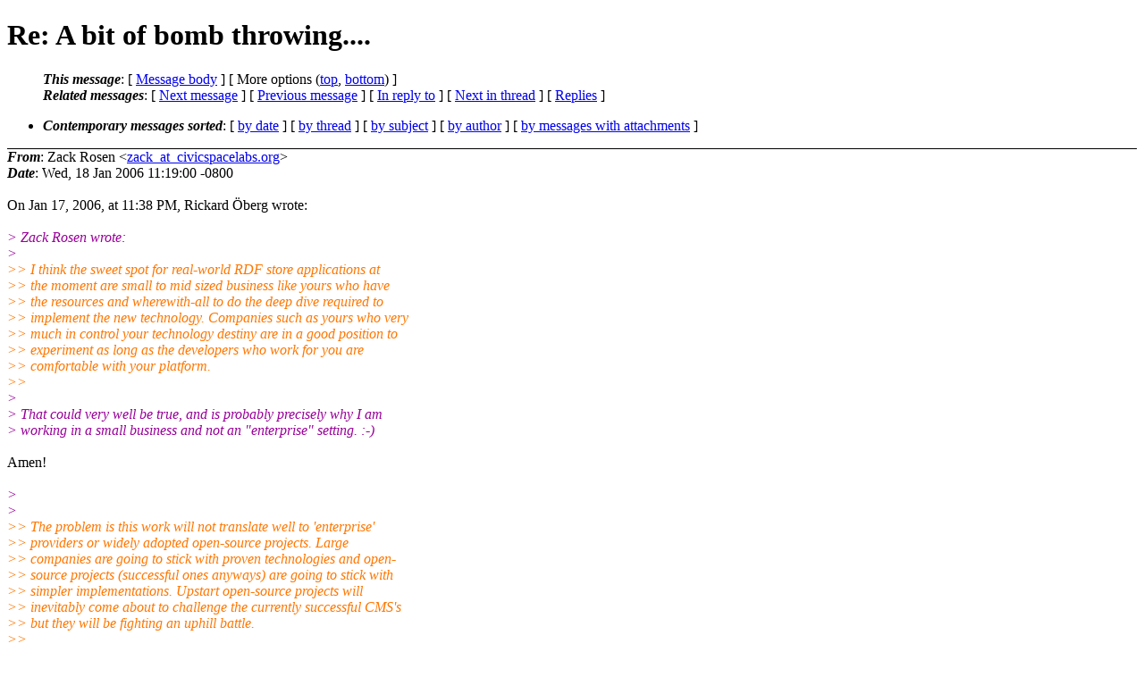

--- FILE ---
content_type: text/html
request_url: http://simile.mit.edu/mail/general/1523.html
body_size: 4233
content:
<?xml version="1.0" encoding="ISO-8859-1"?>
<!DOCTYPE html PUBLIC "-//W3C//DTD XHTML 1.0 Strict//EN"
    "http://www.w3.org/TR/xhtml1/DTD/xhtml1-strict.dtd">
<html xmlns="http://www.w3.org/1999/xhtml" lang="en">
<head>
<meta http-equiv="Content-Type" content="text/html; charset=ISO-8859-1" />
<meta name="generator" content="hypermail 2.3.0, see http://www.hypermail-project.org/" />
<title>Re: A bit of bomb throwing.... from Zack Rosen on 2006-01-18 (stdin)</title>
<meta name="Author" content="Zack Rosen (zack_at_civicspacelabs.org)" />
<meta name="Subject" content="Re: A bit of bomb throwing...." />
<meta name="Date" content="2006-01-18" />
<style type="text/css">
/*<![CDATA[*/
/* To be incorporated in the main stylesheet, don't code it in hypermail! */
body {color: black; background: #ffffff}
dfn {font-weight: bold;}
pre { background-color:inherit;}
.head { border-bottom:1px solid black;}
.foot { border-top:1px solid black;}
th {font-style:italic;}
table { margin-left:2em;}map ul {list-style:none;}
#mid { font-size:0.9em;}
#received { float:right;}
address { font-style:inherit ;}
/*]]>*/
.quotelev1 {color : #990099}
.quotelev2 {color : #ff7700}
.quotelev3 {color : #007799}
.quotelev4 {color : #95c500}
.period {font-weight: bold}
</style>
</head>
<body>
<div class="head">
<h1>Re: A bit of bomb throwing....</h1>
<!-- received="Wed Jan 18 19:18:42 2006" -->
<!-- isoreceived="20060119001842" -->
<!-- sent="Wed, 18 Jan 2006 11:19:00 -0800" -->
<!-- isosent="20060118191900" -->
<!-- name="Zack Rosen" -->
<!-- email="zack_at_civicspacelabs.org" -->
<!-- subject="Re: A bit of bomb throwing...." -->
<!-- id="CEFB1422-45A6-4A42-A324-6ABE439270CA_at_civicspacelabs.org" -->
<!-- charset="ISO-8859-1" -->
<!-- inreplyto="43CDF065.9080805_at_senselogic.se" -->
<!-- expires="-1" -->
<map id="navbar" name="navbar">
<ul class="links">
<li>
<dfn>This message</dfn>:
[ <a href="#start1523" name="options1" id="options1" tabindex="1">Message body</a> ]
 [ More options (<a href="#options2">top</a>, <a href="#options3">bottom</a>) ]
</li>
<li>
<dfn>Related messages</dfn>:
<!-- unext="start" -->
[ <a href="1524.html" accesskey="d" title="Zack Rosen: &quot;Re: A bit of bomb throwing....&quot;">Next message</a> ]
[ <a href="1522.html" title="Zack Rosen: &quot;Re: A bit of bomb throwing....&quot;">Previous message</a> ]
[ <a href="1517.html" title="Rickard &#0214;berg: &quot;Re: A bit of bomb throwing....&quot;">In reply to</a> ]
<!-- unextthread="start" -->
[ <a href="1526.html" accesskey="t" title="Erik Hatcher: &quot;Re: A bit of bomb throwing....&quot;">Next in thread</a> ]
 [ <a href="#replies">Replies</a> ]
<!-- ureply="end" -->
</li>
</ul>
</map>
<ul class="links">
<li><a name="options2" id="options2"></a><dfn>Contemporary messages sorted</dfn>: [ <a href="date.html#msg1523" title="Contemporary messages by date">by date</a> ] [ <a href="index.html#msg1523" title="Contemporary discussion threads">by thread</a> ] [ <a href="subject.html#msg1523" title="Contemporary messages by subject">by subject</a> ] [ <a href="author.html#msg1523" title="Contemporary messages by author">by author</a> ] [ <a href="attachment.html" title="Contemporary messages by attachment">by messages with attachments</a> ]</li>
</ul>
</div>
<!-- body="start" -->
<div class="mail">
<address class="headers">
<span id="from">
<dfn>From</dfn>: Zack Rosen &lt;<a href="mailto:zack_at_civicspacelabs.org?Subject=Re%3A%20A%20bit%20of%20bomb%20throwing....">zack_at_civicspacelabs.org</a>&gt;
</span><br />
<span id="date"><dfn>Date</dfn>: Wed, 18 Jan 2006 11:19:00 -0800</span><br />
</address>
<br />
On Jan 17, 2006, at 11:38 PM, Rickard Öberg wrote:
<br />
<br /><em class="quotelev1">&gt; Zack Rosen wrote:
</em><br />
<em class="quotelev1">&gt;
</em><br />
<em class="quotelev2">&gt;&gt; I think the sweet spot for real-world RDF store applications at  
</em><br />
<em class="quotelev2">&gt;&gt; the  moment are small to mid sized business like yours who have  
</em><br />
<em class="quotelev2">&gt;&gt; the  resources and wherewith-all to do the deep dive required to  
</em><br />
<em class="quotelev2">&gt;&gt; implement  the new technology.  Companies such as yours who very  
</em><br />
<em class="quotelev2">&gt;&gt; much in control  your technology destiny are in a good position to  
</em><br />
<em class="quotelev2">&gt;&gt; experiment as long  as the developers who work for you are  
</em><br />
<em class="quotelev2">&gt;&gt; comfortable with your  platform.
</em><br />
<em class="quotelev2">&gt;&gt;
</em><br />
<em class="quotelev1">&gt;
</em><br />
<em class="quotelev1">&gt; That could very well be true, and is probably precisely why I am  
</em><br />
<em class="quotelev1">&gt; working in a small business and not an &quot;enterprise&quot; setting. :-)
</em><br />
<br />Amen!
<br />
<br /><em class="quotelev1">&gt;
</em><br />
<em class="quotelev1">&gt;
</em><br />
<em class="quotelev2">&gt;&gt; The problem is this work will not translate well to  'enterprise'  
</em><br />
<em class="quotelev2">&gt;&gt; providers or widely adopted open-source projects.  Large   
</em><br />
<em class="quotelev2">&gt;&gt; companies are going to stick with proven technologies and open- 
</em><br />
<em class="quotelev2">&gt;&gt; source  projects (successful ones anyways) are going to stick with  
</em><br />
<em class="quotelev2">&gt;&gt; simpler  implementations.  Upstart open-source projects will  
</em><br />
<em class="quotelev2">&gt;&gt; inevitably come  about to challenge the currently successful CMS's  
</em><br />
<em class="quotelev2">&gt;&gt; but they will be  fighting an uphill battle.
</em><br />
<em class="quotelev2">&gt;&gt;
</em><br />
<em class="quotelev1">&gt;
</em><br />
<em class="quotelev1">&gt; That could very well be true, and I don't see that as necessarily  
</em><br />
<em class="quotelev1">&gt; evil. I mean, just for myself I am having a hard time deciding  
</em><br />
<em class="quotelev1">&gt; which RDF store to use (Jena, Sesame 1.2.3 or Sesame 2.0?), not to  
</em><br />
<em class="quotelev1">&gt; mention what query language to settle on (not even gonna try to  
</em><br />
<em class="quotelev1">&gt; enumerate these).
</em><br />
<em class="quotelev1">&gt;
</em><br />
<em class="quotelev1">&gt; &quot;Enterprise&quot; settings have a tendency to create lots and lots of  
</em><br />
<em class="quotelev1">&gt; code, so doing the &quot;right decisions&quot; is indeed critical, because  
</em><br />
<em class="quotelev1">&gt; they are hard to change once the ball starts rolling. I would never  
</em><br />
<em class="quotelev1">&gt; ever encourage an &quot;enterprise&quot; setting to use the same tactics and  
</em><br />
<em class="quotelev1">&gt; techniques as I do, because we have fundamentally different  
</em><br />
<em class="quotelev1">&gt; situations, from an &quot;evolutionary perspective&quot;.
</em><br />
<em class="quotelev1">&gt;
</em><br />
<br />Exactly.  But the roadmap for creating the semantic web currently  
<br />
relies upon these enterprise or 'industry' adopters to take the  
<br />
concepts and implement them.  This simply isn't happening for these  
<br />
obvious reasons.
<br />
<br /><em class="quotelev2">&gt;&gt; I think the scalability issues are not the biggest obstacle to  
</em><br />
<em class="quotelev2">&gt;&gt; RDF- Store adoption although they are going to be a serious pain  
</em><br />
<em class="quotelev2">&gt;&gt; in the  ass to work through.  The problem is your going to have a  
</em><br />
<em class="quotelev2">&gt;&gt; heck of a  time convincing  open-source developers to ditch their  
</em><br />
<em class="quotelev2">&gt;&gt; simple,  proven, and well understood methods of data retrieval and  
</em><br />
<em class="quotelev2">&gt;&gt; internal  representation such as straight SQL, stored procs, etc.   
</em><br />
<em class="quotelev2">&gt;&gt; RDF stores  are a new paradigm.
</em><br />
<em class="quotelev2">&gt;&gt;
</em><br />
<em class="quotelev1">&gt;
</em><br />
<em class="quotelev1">&gt; Well, that's easy then, because I'm not in the &quot;convincing&quot;  
</em><br />
<em class="quotelev1">&gt; business :-)
</em><br />
<em class="quotelev1">&gt;
</em><br />
<em class="quotelev1">&gt; My perspective on this is simple. I do what I do, and others either  
</em><br />
<em class="quotelev1">&gt; follow or don't. Historically speaking those who follow seem to be  
</em><br />
<em class="quotelev1">&gt; doing quite well though, judging from the successes of JBoss,  
</em><br />
<em class="quotelev1">&gt; WebWork and XDoclet. But I do some stupid shit as well, and this  
</em><br />
<em class="quotelev1">&gt; may be one of them.
</em><br />
<em class="quotelev1">&gt;
</em><br />
<em class="quotelev1">&gt; In other words, the results are always what matters. Not words.
</em><br />
<em class="quotelev1">&gt;
</em><br />
<em class="quotelev1">&gt; That being said, as already mentioned it didn't take much  
</em><br />
<em class="quotelev1">&gt; &quot;convincing&quot; to get &quot;Semantic Web&quot; and &quot;RDF&quot; to be the &quot;hot topic&quot;  
</em><br />
<em class="quotelev1">&gt; of this years developer conferences here in Sweden, so I do expect  
</em><br />
<em class="quotelev1">&gt; there to be more talk about it soon here.
</em><br />
<br />Which developers conference are you referring to?
<br />
<br />I agree, it is results that matter the most not words.  But to get  
<br />
results you need to line up early adopters such as yourself who are  
<br />
wiling to experiment.
<br />
<br /><em class="quotelev1">&gt;
</em><br />
<em class="quotelev1">&gt;
</em><br />
<em class="quotelev2">&gt;&gt; For open source developers the question of  adoption will hinge on  
</em><br />
<em class="quotelev2">&gt;&gt; a cost-benefit analysis of: &quot;How much will RDF  stores cost me to  
</em><br />
<em class="quotelev2">&gt;&gt; 1) understand community wide 2) implement 3)  support long term VS  
</em><br />
<em class="quotelev2">&gt;&gt; how much new functionality can I leverage with  RDF object  
</em><br />
<em class="quotelev2">&gt;&gt; stores?&quot;.  The history of open-source web application  projects is  
</em><br />
<em class="quotelev2">&gt;&gt; littered with the carcasses of &quot;very powerful&quot; but overly  complex  
</em><br />
<em class="quotelev2">&gt;&gt; application environments.  Just as Plone is being over-taken  the  
</em><br />
<em class="quotelev2">&gt;&gt; lighter-meaner Drupal (<a href="http://tinyurl.com/8lf3s">http://tinyurl.com/8lf3s</a>) Django and ROR   
</em><br />
<em class="quotelev2">&gt;&gt; are starting to rip through the overly dense and verbose world of  
</em><br />
<em class="quotelev2">&gt;&gt; JSP  web-apps.  Open-Source web app project leads are taking note  
</em><br />
<em class="quotelev2">&gt;&gt; and the  conclusions are going to make SW technology an even  
</em><br />
<em class="quotelev2">&gt;&gt; harder sell
</em><br />
<em class="quotelev2">&gt;&gt;
</em><br />
<em class="quotelev1">&gt;
</em><br />
<em class="quotelev1">&gt; Perhaps, but there's also a trend of people wanting more and more  
</em><br />
<em class="quotelev1">&gt; and more features, and there's always a limit to how far you can go  
</em><br />
<em class="quotelev1">&gt; with &quot;simple tools&quot;. If RDF tools can become both easy AND  
</em><br />
<em class="quotelev1">&gt; powerful, then I think the situation will become much nicer.
</em><br />
<em class="quotelev1">&gt;
</em><br />
<em class="quotelev1">&gt; But time will tell.
</em><br />
<br />It's a great concept and a worthy goal. I'm anxious to see your results.
<br />
<br />-Zack
<br />
<span id="received"><dfn>Received on</dfn> Wed Jan 18 2006 - 19:18:42 EST</span>
</div>
<!-- body="end" -->
<div class="foot">
<map id="navbarfoot" name="navbarfoot" title="Related messages">
<ul class="links">
<li><dfn>This message</dfn>: [ <a href="#start1523">Message body</a> ]</li>
<!-- lnext="start" -->
<li><dfn>Next message</dfn>: <a href="1524.html" title="Next message in the list">Zack Rosen: "Re: A bit of bomb throwing...."</a></li>
<li><dfn>Previous message</dfn>: <a href="1522.html" title="Previous message in the list">Zack Rosen: "Re: A bit of bomb throwing...."</a></li>
<li><dfn>In reply to</dfn>: <a href="1517.html" title="Message to which this message replies">Rickard &#0214;berg: "Re: A bit of bomb throwing...."</a></li>
<!-- lnextthread="start" -->
<li><dfn>Next in thread</dfn>: <a href="1526.html" title="Next message in this discussion thread">Erik Hatcher: "Re: A bit of bomb throwing...."</a></li>
<li><a name="replies" id="replies"></a>
<dfn>Reply</dfn>: <a href="1526.html" title="Message sent in reply to this message">Erik Hatcher: "Re: A bit of bomb throwing...."</a></li>
<li><dfn>Reply</dfn>: <a href="1532.html" title="Message sent in reply to this message">Rickard &#0214;berg: "Re: A bit of bomb throwing...."</a></li>
<!-- lreply="end" -->
</ul>
<ul class="links">
<li><a name="options3" id="options3"></a><dfn>Contemporary messages sorted</dfn>: [ <a href="date.html#msg1523" title="Contemporary messages by date">by date</a> ] [ <a href="index.html#msg1523" title="Contemporary discussion threads">by thread</a> ] [ <a href="subject.html#msg1523" title="Contemporary messages by subject">by subject</a> ] [ <a href="author.html#msg1523" title="Contemporary messages by author">by author</a> ] [ <a href="attachment.html" title="Contemporary messages by attachment">by messages with attachments</a> ]</li>
</ul>
</map>
</div>
<!-- trailer="footer" -->
<p><small><em>
This archive was generated by <a href="http://www.hypermail-project.org/">hypermail 2.3.0</a>
: Thu Aug 09 2012 - 16:39:18 EDT
</em></small></p>
</body>
</html>
